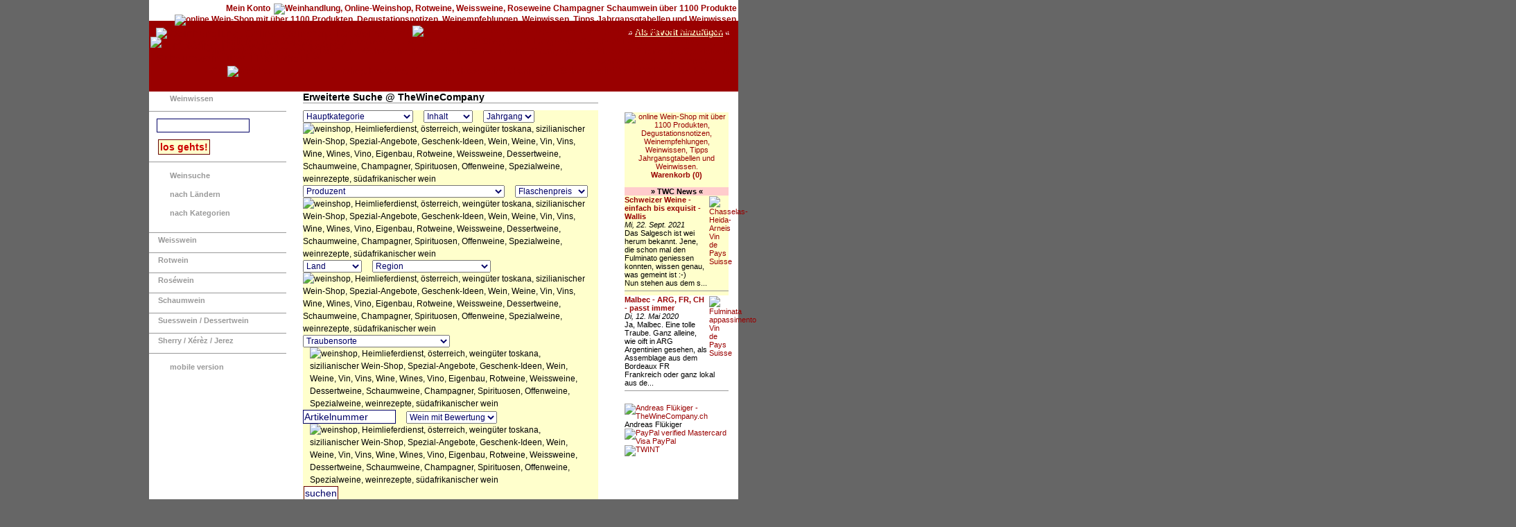

--- FILE ---
content_type: text/html; charset=UTF-8
request_url: https://thewinecompany.ch/general/?subkat=12
body_size: 10303
content:

<!--
		This document was created by Titanex 
		and is protected under the laws of copyrights.
		copyright 1997-2026 Titanex
		Author: Andreas Fluekiger
//-->

<!DOCTYPE html>
<HEAD>
<meta charset="utf-8" />
<meta http-equiv="pics-label" content='(pics-1.1 "https://www.icra.org/ratingsv02.html" l gen true for "https://www..ch" r (cz 1 lz 1 nz 1 oz 1 vz 1) gen true for "https://.com" r (cz 1 lz 1 nz 1 oz 1 vz 1) gen true for "https://titanex.com" r (cz 1 lz 1 nz 1 oz 1 vz 1) gen true for "https://postliste.dk" r (cz 1 lz 1 nz 1 oz 1 vz 1) "https://www.rsac.org/ratingsv01.html" l gen true for "https://www..ch" r (n 0 s 0 v 0 l 0) gen true for "https://www..com" r (n 0 s 0 v 0 l 0) gen true for "https://www.thewinecompany.ch" r (n 0 s 0 v 0 l 0) gen true for "https://www.thewinecompany.ch" r (n 0 s 0 v 0 l 0) )'>

<meta http-equiv="reply-to" content="webmaster@thewinecompany.ch">
<meta http-equiv="bulletin-date" content="22/01/2026">
<meta http-equiv="bulletin-text" content="TheWineCompany die online Weinhandlung mit dem besten Preis Leistungs Verhältnis.">

<meta name="classification" content="wine shop online weinhandlung weinshop">
<meta name="page-topic" content="wine shop online weinhandlung weinshop">
<meta name="rating" content="General">
<meta name="copyright" content="TheWineCompany Titanex GmbH 2007">
<meta name="resource-type" content="document">

<meta name="content-language" content="de">
<meta name="language" content="deutsch, de">

<meta name="author" content="TheWineCompany.ch https://.ch Andreas Fluekiger webmaster@.ch">
<meta http-equiv="AUTHOR" content="TheWineCompany.ch - Weinspezialitäten Weinhandlung Online Weinshop Weinversand">
<meta name="company" content="TheWineCompany.ch - Weinspezialitäten Weinhandlung Online Weinshop Weinversand">


<TITLE>:: TheWineCompany ::  Weinhandlung, Online-Weinshop, Rotweine, Weissweine, Roseweine Champagner Schaumwein über 1100 Produkte</TITLE>

<meta name="robots" content="index, follow">
<meta NAME="revisit-after" content="10 days">
<meta name="Revision-Frequency" content="As Data Changes">
<meta name="audience" content="all">
<meta name="Distribution" content="global">
<meta HTTP-EQUIV="Expires" content="none">
<meta NAME="Generator" CONTENT="online Wein-Shop mit über 1100 Produkten, Degustationsnotizen, Weinempfehlungen, Weinwissen, Tipps Jahrgansgtabellen und Weinwissen.">
<meta name="description" content="online Wein-Shop mit über 1100 Produkten, Degustationsnotizen, Weinempfehlungen, Weinwissen, Tipps Jahrgansgtabellen und Weinwissen.">
<meta name="keywords" content="weinshop, Heimlieferdienst, österreich, weingüter toskana, sizilianischer Wein-Shop, Spezial-Angebote, Geschenk-Ideen, Wein, Weine, Vin, Vins, Wine, Wines, Vino, Eigenbau, Rotweine, Weissweine, Dessertweine, Schaumweine, Champagner, Spirituosen, Offenweine, Spezialweine, weinrezepte, südafrikanischer wein">
<meta name="pagetype" content="Startseite online weineinkaufsparadies super preis leistungs verhältnis">
<meta name="pagetopic" content="Startseite online weineinkaufsparadies super preis leistungs verhältnis">
<meta name="page-topic" content="Startseite online weineinkaufsparadies super preis leistungs verhältnis">
<meta name="publisher" content="TheWineCompany Schweiz, TheWineCompany.ch -  Weinhandlung, Online-Weinshop, Rotweine, Weissweine, Roseweine Champagner Schaumwein über 1100 Produkte">
<meta name="copyright" content="TheWineCompany.ch -  Weinhandlung, Online-Weinshop, Rotweine, Weissweine, Roseweine Champagner Schaumwein über 1100 Produkte">
<meta name="reply-to" content="webmaster@thewinecompany.ch">
<meta name="DC.Title" content=" Weinhandlung, Online-Weinshop, Rotweine, Weissweine, Roseweine Champagner Schaumwein über 1100 Produkte TheWineCompany.ch Schweiz">
<meta name="DC.Description" content="online Wein-Shop mit über 1100 Produkten, Degustationsnotizen, Weinempfehlungen, Weinwissen, Tipps Jahrgansgtabellen und Weinwissen. Titanex  Schweiz">
<meta name="DC.Creator" content="Titanex TheWineCompany.ch Schweiz,  TheWineCompany.ch -  Weinhandlung, Online-Weinshop, Rotweine, Weissweine, Roseweine Champagner Schaumwein über 1100 Produkte">
<meta name="DC.Publisher" content="Titanex TheWineCompany.ch Schweiz, TheWineCompany.ch -  Weinhandlung, Online-Weinshop, Rotweine, Weissweine, Roseweine Champagner Schaumwein über 1100 Produkte">
<meta name="DC.Type" content="TheWineCompany.ch -  Weinhandlung, Online-Weinshop, Rotweine, Weissweine, Roseweine Champagner Schaumwein über 1100 Produkte">
<meta name="DC.Identifier" content="https://www.TheWineCompany.ch">
<meta name="DC.Language" content="deutsch, de">
<meta name="DC.Contributor" content="TheWineCompany.ch -  Weinhandlung, Online-Weinshop, Rotweine, Weissweine, Roseweine Champagner Schaumwein über 1100 Produkte">
<meta name="DC.Rights" content="https://www.TheWineCompany.ch">


<link rel="shortcut icon" href="../favicon.ico">
<link rel="copyright" title="&copy; 1997-2026 TheWineCompany - ">

<!-- Einbindung externe Stylesheets BEGIN + + + + + + + + + + + + + + + + + + + + + + + -->
         <link rel="stylesheet" type="text/css" media="screen,projection" href="../css/TWC.css" />
         <!-- *ALLE* IE: -->
         <!--[if IE]>
         <link rel="stylesheet" type="text/css" media="screen,projection" href="../css/ie.css" />
         <![endif]-->
         <!-- IE6: -->
         <!--[if lte IE 6]>
         <link rel="stylesheet" type="text/css" media="screen,projection" href="../css/win_ie6.css" />
         <script type="text/javascript" src="../js/jquery.pngFix.js"/></script>
         <script type="text/javascript">
         $(function(){
         $('#splogo').pngFix();
         });
         </script>
         <![endif]-->
         <!-- Printstyles: -->
         <link rel="stylesheet" type="text/css" media="print,embossed" href="../css/print.css" />
<!-- Einbindung externe Stylesheets ENDE + + + + + + + + + + + + + + + + + + + + + + + -->

<script LANGUAGE="JavaScript" src="../basicfiles/safemail.js" TYPE="text/javascript"></script>
<SCRIPT LANGUAGE="JavaScript" SRC="../basicfiles/newwindow.js" TYPE="text/javascript"></SCRIPT>
<script type="text/javascript">
function addBookmark(title,url) {
  if (window.sidebar)
  {
    window.sidebar.addPanel(title, url,"");
  }
  else if( document.all )
  {
    window.external.AddFavorite( url, title);
  }
  else
  {
    return true;
  }
}
</script>

<!-- Google Short Snippet -->
<script async="" src="https://www.google-analytics.com/analytics.js"></script><script src="https://apis.google.com/_/scs/apps-static/_/js/k=oz.gapi.en_US.sazTpAB7NWc.O/m=iframes_styles_bubble_mobile,plusone/rt=j/sv=1/d=1/ed=1/am=wQE/rs=AGLTcCMGRnMhese6OTxesnN0rDvhruAGIg/cb=gapi.loaded_0" async=""></script><script type="application/ld+json">
{
  "@context": "https://schema.org",
  "@type": "Organization",
  "name": "TheWineCompany  Weinhandlung, Online-Weinshop, Rotweine, Weissweine, Roseweine Champagner Schaumwein über 1100 Produkte",
  "image": "https://thewinecompany.ch/images/TheWineCompany_logo3.gif",
  "author": {
    "@type": "Company",
    "name": "TheWineCompany - Titanex"
  },
  "datePublished": "1997-10-03",
  "description": "online Wein-Shop mit über 1100 Produkten, Degustationsnotizen, Weinempfehlungen, Weinwissen, Tipps Jahrgansgtabellen und Weinwissen. weinshop, Heimlieferdienst, österreich, weingüter toskana, sizilianischer Wein-Shop, Spezial-Angebote, Geschenk-Ideen, Wein, Weine, Vin, Vins, Wine, Wines, Vino, Eigenbau, Rotweine, Weissweine, Dessertweine, Schaumweine, Champagner, Spirituosen, Offenweine, Spezialweine, weinrezepte, südafrikanischer wein",
  "aggregateRating": {
    "@type": "AggregateRating",
    "ratingValue": "5",
    "reviewCount": "52",
	"contactPoint": {
    "@type": "ContactPoint",
    "telephone": "+41-444-6353-822",
    "contactType": "Customer service"
  }
}
</script>
<!-- Google Short Snippet -->

<!-- Google Cooperate Contact -->
<script type="application/ld+json">
{
  "@context": "https://TheWineCompany.ch",
  "@type": "Organization",
  "url": "https://TheWineCompany.ch",
  "logo": "https://thewinecompany.ch/images/TheWineCompany_logo3.gif",
  "contactPoint": [{
    "@type": "ContactPoint",
    "telephone": "+41-444-6353-82",
    "contactType": "sales, customer support and service"
  }]
}
</script>
<!-- Google Cooperate Contact -->

<!-- Dieses Tag in den Head-Bereich oder direkt vor dem schließenden Body-Tag einfügen -->
<script type="text/javascript" src="https://apis.google.com/js/plusone.js"></script>

<!-- Global site tag (gtag.js) - Google Analytics -->
<script async src="https://www.googletagmanager.com/gtag/js?id=UA-5750667-1"></script>
<script>
  window.dataLayer = window.dataLayer || [];
  function gtag(){dataLayer.push(arguments);}
  gtag('js', new Date());

  gtag('config', 'UA-5750667-1');
</script>

<!-- Google Analytics Ende -->

</HEAD>

<BODY>

<div id="top">

<!-- <a href="/general/index.php#newsletter" target="_top" title='Unser Tipp Newsletter abonnieren'>Newsletter</a>
<img src="../images/px_rot.gif" width="1" height="10" alt=" Weinhandlung, Online-Weinshop, Rotweine, Weissweine, Roseweine Champagner Schaumwein über 1100 Produkte" style="padding-left: 2px; padding-right: 2px;" /> -->
<a href="../cug/index.php" target="_top" title='Mein Konto closed user group' rel="nofollow">Mein Konto</a>
<img src="../images/px_rot.gif" width="1" height="10" alt=" Weinhandlung, Online-Weinshop, Rotweine, Weissweine, Roseweine Champagner Schaumwein über 1100 Produkte" style="padding-left: 2px; padding-right: 2px;" />

<a href="../cart/index.php" rel="nofollow" target="_top" title='Warenkorb mit 0 Einkäufen'><img src="../images/korb_netto.gif" width="19" height="16" alt="online Wein-Shop mit über 1100 Produkten, Degustationsnotizen, Weinempfehlungen, Weinwissen, Tipps Jahrgansgtabellen und Weinwissen." />Warenkorb (0)</a>
<img src="../images/px_rot.gif" width="1" height="10" alt="Startseite online weineinkaufsparadies super preis leistungs verhältnis" style="padding-left: 2px; padding-right: 2px;" />

<!-- <a href=../aboutus/index.php?sel=2" target="_top" title="Pressemitteilungen von TheWineCompany.ch">Presse</a>
<img src="../images/px_rot.gif" width="1" height="10" alt="" style="padding-left: 2px; padding-right: 2px;" /> //-->

<a href="../kontakt/index.php" target="_top" title="Kontakt zu TheWineCompany.ch">Kontakt</a>
<img src="../images/px_rot.gif" width="1" height="10" alt="weinshop, Heimlieferdienst, österreich, weingüter toskana, sizilianischer Wein-Shop, Spezial-Angebote, Geschenk-Ideen, Wein, Weine, Vin, Vins, Wine, Wines, Vino, Eigenbau, Rotweine, Weissweine, Dessertweine, Schaumweine, Champagner, Spirituosen, Offenweine, Spezialweine, weinrezepte, südafrikanischer wein" style="padding-left: 2px; padding-right: 2px;" />

<a href="../terms/index.php" target="_top" title='Allgemeine Geschäftsbdingungen online Weinhandlung TheWineCompany.ch' rel="nofollow">AGB</a>
<img src="../images/px_rot.gif" width="1" height="10" alt=" Weinhandlung, Online-Weinshop, Rotweine, Weissweine, Roseweine Champagner Schaumwein über 1100 Produkte" style="padding-left: 2px; padding-right: 2px;" />

<a href="../aboutus/index.php" target="_top" title='Über TheWineCompany Andreas Flükiger'>Über uns</a>
&nbsp; &nbsp;</div><!--
	style="padding-left: 10px; padding-top: 10px; padding-bottom: 10px;"
//-->
<div id="topprint">
<img src="../images/TheWineCompanyPrint.gif" width="680" height="95" border="0" alt="weinshop, Heimlieferdienst, österreich, weingüter toskana, sizilianischer Wein-Shop, Spezial-Angebote, Geschenk-Ideen, Wein, Weine, Vin, Vins, Wine, Wines, Vino, Eigenbau, Rotweine, Weissweine, Dessertweine, Schaumweine, Champagner, Spirituosen, Offenweine, Spezialweine, weinrezepte, südafrikanischer wein"></div>


<div id="header">
<a href="../index.php?subkat=home" title=" Weinhandlung, Online-Weinshop, Rotweine, Weissweine, Roseweine Champagner Schaumwein über 1100 Produkte"><img src="../images/TheWineCompany_logo3.gif" width="354" height="55" style="padding-left: 10px; padding-top: 10px; float: left;" alt=" Weinhandlung, Online-Weinshop, Rotweine, Weissweine, Roseweine Champagner Schaumwein über 1100 Produkte" class="logo" border="0" /></a>
<table border="0" cellspacing="0" cellpadding="0" align="right" class="topnav" title=' Weinhandlung, Online-Weinshop, Rotweine, Weissweine, Roseweine Champagner Schaumwein über 1100 Produkte'>
	<tr>
		<td colspan="2">
		<div id="cugmsg">
		<p>
<strong>» <a href="#" onclick="addBookmark('TheWineCompany', window.location.href); return false;">Als Favorit hinzufügen</a> «</strong> &nbsp; &nbsp;
<!-- AddThis Button BEGIN --> 
<!-- AddThis Button END --> 
</p>
		</div>
		</td>
	</tr>
</table>

</div>

<div id="container">

	<div id="leftcol">							<!-- Linke Kolonne //-->	
		<UL ID="nav-leftcol" title=' Weinhandlung, Online-Weinshop, Rotweine, Weissweine, Roseweine Champagner Schaumwein über 1100 Produkte'>

	<li class="subcat" title='Weinwissen'><a href="../weinwissen/" target="_top" title=' Weinhandlung, Online-Weinshop, Rotweine, Weissweine, Roseweine Champagner Schaumwein über 1100 Produkte'>Weinwissen</a></li>

	<!-- <li class="subcat" title='Events TheWineCompany'><a href="../events/" target="_top" title=' Weinhandlung, Online-Weinshop, Rotweine, Weissweine, Roseweine Champagner Schaumwein über 1100 Produkte'>TWC Events!</a></li> -->

<li class="cat" style="height: 5px;" title='online Wein-Shop mit über 1100 Produkten, Degustationsnotizen, Weinempfehlungen, Weinwissen, Tipps Jahrgansgtabellen und Weinwissen.'>&nbsp;</li>

<SCRIPT LANGUAGE="JavaScript">
<!--

function verifySearch(){
	
	if(document.suche.suchwort.value=="suchen & finden"){
        alert("Was möchten Sie gerne suchen und finden?");
		document.suche.suchwort.focus();
        return false;
        }else
	
	if(document.suche.suchwort.value==""){
        alert("Suchbegriff fehlt.");
		document.suche.suchwort.focus();
        return false;
        }else{
        return true;
        }
  }

//-->
</SCRIPT>

<FORM ACTION="../general/" target="_top" METHOD="post" NAME="suche" onSubmit="return verifySearch()">
<input type="hidden" name="subkat" value="Freitext">
<li style="height: 25px;"> &nbsp; <INPUT TYPE="text" NAME="suchwort" VALUE="" SIZE="15"></li>
<li style="height: 25px;"> &nbsp; <INPUT TYPE="submit" NAME="submitok" VALUE="los gehts!" CLASS="button1"></li>
</FORM>

<li class="cat" style="height: 5px;" title='online Wein-Shop mit über 1100 Produkten, Degustationsnotizen, Weinempfehlungen, Weinwissen, Tipps Jahrgansgtabellen und Weinwissen.'>&nbsp;</li>
<li class="subcat" title='Komfortsuche'><a href="../general/?subkat=extsearch&sel=1" target="_top">Weinsuche</a></li>
<li class="subcat"><a href="../index.php?kat=Land" target="_top">nach Ländern</a></li>
<li class="subcat"><a href="../index.php?kat=Wein" target="_top">nach Kategorien</a></li>

<li style="height: 5px;" title='online Wein-Shop mit über 1100 Produkten, Degustationsnotizen, Weinempfehlungen, Weinwissen, Tipps Jahrgansgtabellen und Weinwissen.'>&nbsp;</li>

<li class='cat' title='Weisswein'><a href='../general/?subkat=11' target='_top' title='Weisswein'>Weisswein</a></li>
<li class='cat' title='Rotwein'><a href='../general/?subkat=12' target='_top' title='Rotwein'>Rotwein</a></li>
<li class='cat' title='Roséwein'><a href='../general/?subkat=13' target='_top' title='Roséwein'>Roséwein</a></li>
<li class='cat' title='Schaumwein'><a href='../general/?subkat=14' target='_top' title='Schaumwein'>Schaumwein</a></li>
<li class='cat' title='Suesswein / Dessertwein'><a href='../general/?subkat=15' target='_top' title='Suesswein / Dessertwein'>Suesswein / Dessertwein</a></li>
<li class='cat' title='Sherry / Xérèz / Jerez'><a href='../general/?subkat=17' target='_top' title='Sherry / Xérèz / Jerez'>Sherry / Xérèz / Jerez</a></li>

<li class="cat" style="height: 5px;" title='online Wein-Shop mit über 1100 Produkten, Degustationsnotizen, Weinempfehlungen, Weinwissen, Tipps Jahrgansgtabellen und Weinwissen.'>&nbsp;</li>

<li class="subcat" title='mobile version'><a href="/general/index.php?platform=mobile" title='mobile version'><strong>mobile version</strong></a></li>

</ul>
	</div>									<!-- Ende linke Kolonne //-->

	<div id="subcontainer">					<!-- Hauptkolonne -->
		<div id="content">					<!-- Inhalt -->
		<SPAN CLASS="status"></SPAN>		<!-- Fehlermeldungen anzeigen //-->
<h3>Erweiterte Suche @ TheWineCompany</h3>
<FORM ACTION="../general/index.php" METHOD="post" NAME="suche">
<input type="hidden" name="subkat" value="extsearch">

<p id='header2'>
<SELECT NAME="ArtKat_Bezeichnung">
	<option value="">Hauptkategorie </option>
			<option value="Weisswein">Weisswein</option>
			<option value="Rotwein">Rotwein</option>
			<option value="Roséwein">Roséwein</option>
			<option value="Schaumwein">Schaumwein</option>
			<option value="Suesswein / Dessertwein">Suesswein / Dessertwein</option>
			<option value="Sherry / Xérèz / Jerez">Sherry / Xérèz / Jerez</option>
	</SELECT>

&nbsp; &nbsp;

<SELECT NAME="Abf_Kuerzel">
	<option value="">Inhalt </option>
			<option value="150cl/Fl.">150cl/Fl.</option>
			<option value="300cl/Fl.">300cl/Fl.</option>
			<option value="37.5cl/Fl.">37.5cl/Fl.</option>
			<option value="50cl/Fl.">50cl/Fl.</option>
			<option value="75cl/Fl.">75cl/Fl.</option>
	</SELECT>

&nbsp; &nbsp;

<SELECT NAME="Jahrgang">
	<option value="">Jahrgang </option>
			<option value="2011">2011</option>
			<option value="2012">2012</option>
			<option value="2013">2013</option>
			<option value="2014">2014</option>
			<option value="2015">2015</option>
			<option value="2016">2016</option>
			<option value="2017">2017</option>
			<option value="2018">2018</option>
			<option value="2019">2019</option>
			<option value="2020">2020</option>
	</SELECT>
<img src="../images/px_weiss.gif" width="1" height="20" alt="weinshop, Heimlieferdienst, österreich, weingüter toskana, sizilianischer Wein-Shop, Spezial-Angebote, Geschenk-Ideen, Wein, Weine, Vin, Vins, Wine, Wines, Vino, Eigenbau, Rotweine, Weissweine, Dessertweine, Schaumweine, Champagner, Spirituosen, Offenweine, Spezialweine, weinrezepte, südafrikanischer wein" />

<br />

<SELECT NAME="Produzent_Bezeichnung">
	<option value="">Produzent </option>
			<option value="Alpasion">Alpasion</option>
			<option value="Azienda Vitivinicola Villadoria, Serralunga d'Alba">Azienda Vitivinicola Villadoria, Serralunga d'Alba</option>
			<option value="Böheim">Böheim</option>
			<option value="Bodegas Primicia Languardia">Bodegas Primicia Languardia</option>
			<option value="Bodegas Vegamar">Bodegas Vegamar</option>
			<option value="Cantine San Marzano - San Marzano">Cantine San Marzano - San Marzano</option>
			<option value="Caroline Dubuis - Sion">Caroline Dubuis - Sion</option>
			<option value="Caruso e Minin">Caruso e Minin</option>
			<option value="Castell del Real Tesoro">Castell del Real Tesoro</option>
			<option value="Castello di Bolgheri">Castello di Bolgheri</option>
			<option value="Cébazan">Cébazan</option>
			<option value="Château de Beauchêne">Château de Beauchêne</option>
			<option value="Château La Bonnelle">Château La Bonnelle</option>
			<option value="Château la Rivière">Château la Rivière</option>
			<option value="Château Montlau">Château Montlau</option>
			<option value="Château Vaugelas Camplong d'Aude">Château Vaugelas Camplong d'Aude</option>
			<option value="Diez Siglos, Serrada">Diez Siglos, Serrada</option>
			<option value="DON CARLOS by Valsan 1831">DON CARLOS by Valsan 1831</option>
			<option value="Eikendal Vineyards">Eikendal Vineyards</option>
			<option value="ESCORIHUELA GASCÓN">ESCORIHUELA GASCÓN</option>
			<option value="Finca Río Negro">Finca Río Negro</option>
			<option value="Jerry Lohr Winery - Paso Robles">Jerry Lohr Winery - Paso Robles</option>
			<option value="Kellerei Meran ">Kellerei Meran </option>
			<option value="Komminoth Weine">Komminoth Weine</option>
			<option value="L.A. Cetto - Guadelupe">L.A. Cetto - Guadelupe</option>
			<option value="Legio Vallis by Vins et Vignobles Julius, Salgesch">Legio Vallis by Vins et Vignobles Julius, Salgesch</option>
			<option value="Lenotti - Bardolino">Lenotti - Bardolino</option>
			<option value="Lucien Crochet">Lucien Crochet</option>
			<option value="Maius Viticultors, La Morera de Montsant">Maius Viticultors, La Morera de Montsant</option>
			<option value="Marchesi De’ Cordano">Marchesi De’ Cordano</option>
			<option value="Mocavero - Monteroni di Lecce">Mocavero - Monteroni di Lecce</option>
			<option value="Perez Marin ">Perez Marin </option>
			<option value="Pierre-Alain Mathier, Julius, Salgesch">Pierre-Alain Mathier, Julius, Salgesch</option>
			<option value="Pietranera - Montalcino">Pietranera - Montalcino</option>
			<option value="Real Sitio de Ventosilla - Burgos">Real Sitio de Ventosilla - Burgos</option>
			<option value="Revolution, Lézignan Corbières">Revolution, Lézignan Corbières</option>
			<option value="Riuniti de Colli Euganei">Riuniti de Colli Euganei</option>
			<option value="Santa Cristina Azienda Agricola">Santa Cristina Azienda Agricola</option>
			<option value="The Portuguese Winery">The Portuguese Winery</option>
			<option value="Thorn Clarke Wines">Thorn Clarke Wines</option>
			<option value="Viña Tridado">Viña Tridado</option>
			<option value="Viñedos de Aldeanueva">Viñedos de Aldeanueva</option>
			<option value="Vigneti del Vulture">Vigneti del Vulture</option>
			<option value="Vigneti Zanatta">Vigneti Zanatta</option>
			<option value="Villa Carena">Villa Carena</option>
			<option value="Vini Briganti">Vini Briganti</option>
			<option value="Vins et Vignobles Les Tourelles, Puidoux  ">Vins et Vignobles Les Tourelles, Puidoux  </option>
			<option value="WineryArt Bodegas">WineryArt Bodegas</option>
			<option value="Wines of Sicily">Wines of Sicily</option>
			<option value="Winzerhof Allacher Mönchhof">Winzerhof Allacher Mönchhof</option>
			<option value="Zenato - S. Benedetto di Lugana">Zenato - S. Benedetto di Lugana</option>
	</SELECT>

&nbsp; &nbsp;

<SELECT NAME="preisbereich">
	<option value="" SELECTED>Flaschenpreis &nbsp; </option>
	<option value="20">bis 20 CHF</option>
	<option value="30">20 bis 30 CHF</option>
	<option value="40">30 bis 40 CHF</option>
	<option value="50">40 bis 50 CHF</option>
	<option value="60">50 bis 60 CHF</option>
	<option value="61">über 60 CHF</option>
</SELECT>
<img src="../images/px_weiss.gif" width="1" height="20" alt="weinshop, Heimlieferdienst, österreich, weingüter toskana, sizilianischer Wein-Shop, Spezial-Angebote, Geschenk-Ideen, Wein, Weine, Vin, Vins, Wine, Wines, Vino, Eigenbau, Rotweine, Weissweine, Dessertweine, Schaumweine, Champagner, Spirituosen, Offenweine, Spezialweine, weinrezepte, südafrikanischer wein" />
<br />

<SELECT NAME="Land_Bezeichnung">
	<option value="">Land </option>
			<option value="Argentinien">Argentinien</option>
			<option value="Australien">Australien</option>
			<option value="Frankreich">Frankreich</option>
			<option value="Italien">Italien</option>
			<option value="Mexiko">Mexiko</option>
			<option value="Oesterreich">Oesterreich</option>
			<option value="Portugal">Portugal</option>
			<option value="Südafrika">Südafrika</option>
			<option value="Schweiz">Schweiz</option>
			<option value="Spanien">Spanien</option>
			<option value="USA">USA</option>
	</SELECT>

&nbsp; &nbsp;

<SELECT NAME="Region_Bezeichnung">
	<option value="">Region </option>
			<option value="Abruzzen">Abruzzen</option>
			<option value="Alto Adige">Alto Adige</option>
			<option value="Apulien">Apulien</option>
			<option value="Arbesthal, Carnuntum">Arbesthal, Carnuntum</option>
			<option value="Baja California">Baja California</option>
			<option value="Barossa Valley">Barossa Valley</option>
			<option value="Basilicata">Basilicata</option>
			<option value="Bordeaux AC">Bordeaux AC</option>
			<option value="Bordeaux Saint-Emilion AC">Bordeaux Saint-Emilion AC</option>
			<option value="Bordeaux Sauterne">Bordeaux Sauterne</option>
			<option value="Burgenland">Burgenland</option>
			<option value="Catalunya">Catalunya</option>
			<option value="Cellas">Cellas</option>
			<option value="Châteauneuf-du-Pape">Châteauneuf-du-Pape</option>
			<option value="Corbières">Corbières</option>
			<option value="Douro">Douro</option>
			<option value="fuori dal comune">fuori dal comune</option>
			<option value="Graubünden">Graubünden</option>
			<option value="Guadalajara">Guadalajara</option>
			<option value="Kalifornien">Kalifornien</option>
			<option value="Languedoc">Languedoc</option>
			<option value="Lavaux">Lavaux</option>
			<option value="Loire">Loire</option>
			<option value="Mendoza">Mendoza</option>
			<option value="Mislata, Yecla DO">Mislata, Yecla DO</option>
			<option value="Pays d'Oc IGP">Pays d'Oc IGP</option>
			<option value="Penedès">Penedès</option>
			<option value="Piemont">Piemont</option>
			<option value="Priorat">Priorat</option>
			<option value="Ribera del Duero">Ribera del Duero</option>
			<option value="Rioja">Rioja</option>
			<option value="Rueda DO">Rueda DO</option>
			<option value="Sanlúcar de Barrameda">Sanlúcar de Barrameda</option>
			<option value="Sardinien">Sardinien</option>
			<option value="Sizilien">Sizilien</option>
			<option value="Stellenbosch">Stellenbosch</option>
			<option value="Toskana">Toskana</option>
			<option value="Valencia">Valencia</option>
			<option value="Venetien">Venetien</option>
			<option value="Wallis">Wallis</option>
	</SELECT>
<img src="../images/px_weiss.gif" width="1" height="20" alt="weinshop, Heimlieferdienst, österreich, weingüter toskana, sizilianischer Wein-Shop, Spezial-Angebote, Geschenk-Ideen, Wein, Weine, Vin, Vins, Wine, Wines, Vino, Eigenbau, Rotweine, Weissweine, Dessertweine, Schaumweine, Champagner, Spirituosen, Offenweine, Spezialweine, weinrezepte, südafrikanischer wein" />

<br />

<SELECT NAME="Traube">
	<option value="">Traubensorte </option>
			<option value="Albariño">Albariño</option>
			<option value="Alicante Bouschet">Alicante Bouschet</option>
			<option value="Aligoté">Aligoté</option>
			<option value="Alvarinho">Alvarinho</option>
			<option value="Amigne">Amigne</option>
			<option value="Arinto">Arinto</option>
			<option value="Arneis">Arneis</option>
			<option value="Barbera">Barbera</option>
			<option value="Blauburgunder">Blauburgunder</option>
			<option value="Blaufränkisch">Blaufränkisch</option>
			<option value="Bobal">Bobal</option>
			<option value="Brachetto">Brachetto</option>
			<option value="Cabernet Franc">Cabernet Franc</option>
			<option value="Cabernet Sauvignon">Cabernet Sauvignon</option>
			<option value="Cannonau (Grenache">Cannonau (Grenache</option>
			<option value="Cannonau)">Cannonau)</option>
			<option value="Carinena (Carignan)">Carinena (Carignan)</option>
			<option value="Chardonnay">Chardonnay</option>
			<option value="Chasselas">Chasselas</option>
			<option value="Clairette">Clairette</option>
			<option value="Cornalin">Cornalin</option>
			<option value="Corvina">Corvina</option>
			<option value="Dindarella">Dindarella</option>
			<option value="Diolinoir">Diolinoir</option>
			<option value="Ermitage">Ermitage</option>
			<option value="Fernao Pires">Fernao Pires</option>
			<option value="Gamaret">Gamaret</option>
			<option value="Gamay">Gamay</option>
			<option value="Garganega">Garganega</option>
			<option value="Garnacha">Garnacha</option>
			<option value="Garnacha)">Garnacha)</option>
			<option value="Gewürztraminer">Gewürztraminer</option>
			<option value="Glera">Glera</option>
			<option value="Graciano">Graciano</option>
			<option value="Grauburgunder">Grauburgunder</option>
			<option value="Grenache">Grenache</option>
			<option value="Grenache (Garnacha">Grenache (Garnacha</option>
			<option value="Grenache Blanc (Garnatxa Blanca)">Grenache Blanc (Garnatxa Blanca)</option>
			<option value="Gros Manseng">Gros Manseng</option>
			<option value="Grüner Veltliner">Grüner Veltliner</option>
			<option value="Heida">Heida</option>
			<option value="Humagne Rouge">Humagne Rouge</option>
			<option value="Johannisberg">Johannisberg</option>
			<option value="Lagrein">Lagrein</option>
			<option value="Lugana">Lugana</option>
			<option value="Malbec">Malbec</option>
			<option value="Marselan">Marselan</option>
			<option value="Mazuelo">Mazuelo</option>
			<option value="Merlot">Merlot</option>
			<option value="Molinara">Molinara</option>
			<option value="Monastrell">Monastrell</option>
			<option value="Montepulciano">Montepulciano</option>
			<option value="Moscato (Muscat)">Moscato (Muscat)</option>
			<option value="Mourvèdre">Mourvèdre</option>
			<option value="Muscadel">Muscadel</option>
			<option value="Nebbiolo">Nebbiolo</option>
			<option value="Negroamaro">Negroamaro</option>
			<option value="Nerello Mascalese">Nerello Mascalese</option>
			<option value="Nero d'Avola">Nero d'Avola</option>
			<option value="Oseleta">Oseleta</option>
			<option value="Pelara">Pelara</option>
			<option value="Petit Verdot">Petit Verdot</option>
			<option value="Petite Arvine">Petite Arvine</option>
			<option value="Pinot Grigio (Gris)">Pinot Grigio (Gris)</option>
			<option value="Pinot Noir">Pinot Noir</option>
			<option value="Primitivo">Primitivo</option>
			<option value="Prosecco">Prosecco</option>
			<option value="Rabo">Rabo</option>
			<option value="Rebo">Rebo</option>
			<option value="Rondinella">Rondinella</option>
			<option value="Roussane">Roussane</option>
			<option value="Sangiovese (Prugnolo Gentile)">Sangiovese (Prugnolo Gentile)</option>
			<option value="Sangiovese Grosso">Sangiovese Grosso</option>
			<option value="Sauvignon Blanc">Sauvignon Blanc</option>
			<option value="Shiraz (Syrah)">Shiraz (Syrah)</option>
			<option value="St.Laurent">St.Laurent</option>
			<option value="Susumaniello">Susumaniello</option>
			<option value="Sémillon Blanc">Sémillon Blanc</option>
			<option value="Tempranillo">Tempranillo</option>
			<option value="Tempranillo (Tinta Fina)">Tempranillo (Tinta Fina)</option>
			<option value="Tempranillo (Tinta Fina) Merlot">Tempranillo (Tinta Fina) Merlot</option>
			<option value="Tempranillo Blanco">Tempranillo Blanco</option>
			<option value="Tintorera">Tintorera</option>
			<option value="Touriga Nacional">Touriga Nacional</option>
			<option value="Trebbiano">Trebbiano</option>
			<option value="Verdejo">Verdejo</option>
			<option value="Vermentino">Vermentino</option>
			<option value="Viognier">Viognier</option>
			<option value="Viura">Viura</option>
			<option value="Weissburgunder">Weissburgunder</option>
			<option value="Zinfandel">Zinfandel</option>
			<option value="Zweigelt">Zweigelt</option>
			<option value="sangiovese">sangiovese</option>
	</SELECT>

<img src="../images/px_weiss.gif" width="1" hspace="10" height="20" alt="weinshop, Heimlieferdienst, österreich, weingüter toskana, sizilianischer Wein-Shop, Spezial-Angebote, Geschenk-Ideen, Wein, Weine, Vin, Vins, Wine, Wines, Vino, Eigenbau, Rotweine, Weissweine, Dessertweine, Schaumweine, Champagner, Spirituosen, Offenweine, Spezialweine, weinrezepte, südafrikanischer wein" />
<br />

<INPUT TYPE="text" NAME="ArtNummer" onFocus="this.value=''" VALUE="Artikelnummer" SIZE="15">

&nbsp; &nbsp;

<SELECT NAME="Bewertung">
	<option value="">Wein mit Bewertung </option>
			<option value="TheWineCompany">TheWineCompany</option>
			<option value="Jancis Robinson">Jancis Robinson</option>
			<option value="WeinWisser">WeinWisser</option>
			<option value="Robert Parker">Robert Parker</option>
			<option value="Winespectator">Winespectator</option>
	</SELECT>
<img src="../images/px_weiss.gif" width="1" hspace="10" height="20" alt="weinshop, Heimlieferdienst, österreich, weingüter toskana, sizilianischer Wein-Shop, Spezial-Angebote, Geschenk-Ideen, Wein, Weine, Vin, Vins, Wine, Wines, Vino, Eigenbau, Rotweine, Weissweine, Dessertweine, Schaumweine, Champagner, Spirituosen, Offenweine, Spezialweine, weinrezepte, südafrikanischer wein" />

<br />
<INPUT TYPE="submit" NAME="submitok" VALUE="suchen" CLASS="button">
<img src="../images/px_weiss.gif" width="1" height="20" alt="weinshop, Heimlieferdienst, österreich, weingüter toskana, sizilianischer Wein-Shop, Spezial-Angebote, Geschenk-Ideen, Wein, Weine, Vin, Vins, Wine, Wines, Vino, Eigenbau, Rotweine, Weissweine, Dessertweine, Schaumweine, Champagner, Spirituosen, Offenweine, Spezialweine, weinrezepte, südafrikanischer wein" />
</p>
</FORM>



<a name='nav'></a><TABLE cellspacing='0' cellpadding='0' border='0' width='100%' title='weinshop, Heimlieferdienst, österreich, weingüter toskana, sizilianischer Wein-Shop, Spezial-Angebote, Geschenk-Ideen, Wein, Weine, Vin, Vins, Wine, Wines, Vino, Eigenbau, Rotweine, Weissweine, Dessertweine, Schaumweine, Champagner, Spirituosen, Offenweine, Spezialweine, weinrezepte, südafrikanischer wein'>
<TR><TD COLSPAN='3' ALIGN='LEFT' id='header0' class='titel'><img src='../images/px_weiss.gif' width='0' height='23' alt='weinshop, Heimlieferdienst, österreich, weingüter toskana, sizilianischer Wein-Shop, Spezial-Angebote, Geschenk-Ideen, Wein, Weine, Vin, Vins, Wine, Wines, Vino, Eigenbau, Rotweine, Weissweine, Dessertweine, Schaumweine, Champagner, Spirituosen, Offenweine, Spezialweine, weinrezepte, südafrikanischer wein' />
&nbsp; 123 Treffer für ( Rotwein  )</TD></TR>
<TR><TD COLSPAN='3' ALIGN='LEFT' id='header01' class='titel'><img src='../images/px_weiss.gif' width='0' height='23' alt='online Wein-Shop mit über 1100 Produkten, Degustationsnotizen, Weinempfehlungen, Weinwissen, Tipps Jahrgansgtabellen und Weinwissen.' /> &nbsp; 
<br /> &nbsp; <a href='/general/index.php?startat=10#nav'>[11-20]</a> <a href='/general/index.php?startat=20#nav'>[21-30]</a> <a href='/general/index.php?startat=30#nav'>[31-40]</a> </TD></TR>
<tr title="1884 Cabernet Sauvignon Estate Grown Mendoza Argentinien ESCORIHUELA GASCà“N Rotwein">
	<td valign="top">
	<a href='../details/index.php?show=802650127502021' title=''><img src="../data/bilder_kl/802650.gif" width="26" height="100" border="1" align="left"  style="margin: 2px 6px 0 0;" alt="1884 Cabernet Sauvignon Estate Grown Mendoza"></a></td>
		<td align="left" valign="top" id="header2">
		<strong><a href='../details/index.php?show=802650127502021' title='1884 Cabernet Sauvignon Estate Grown Mendoza'>1884 Cabernet Sauvignon Estate</a></strong>
		<br />
		Herkunft: <em>Argentinien Mendoza</em>
		<br />
		Produzent: <em>ESCORIHUELA GASCà“N</em>
		<br />
		Verpackungseinheit: <em>6 Fl. pro Karton</em>
		<br />
Traube: Cabernet Sauvignon<a href='../data/docs/Bewertung_im_Vergleich.pdf' target='_blank'><br />Bewertung: </a>TheWineComp 16.5/20<br /><span style='color:#CCCCCC'>802650127502021</span>		
		
	</td>
	<td align="right" valign="top" nowrap id="header2">
		2021		<br />
		75cl/Fl.		<br />
		<strong>
16.15 CHF</strong>
		<br />
		<a href='https://thewinecompany.ch/general/index.php?buy=802650127502021&sel=0&startat=0' rel="nofollow" title='1884 Cabernet Sauvignon Estate Grown Mendoza in Ihren Warenkorb legen ESCORIHUELA GASCà“N'><IMG SRC='../images/korb.gif' WIDTH='25' HEIGHT='30' ALT='1884 Cabernet Sauvignon Estate Grown Mendoza in Ihren Warenkorb legen argentina, wein aus argentinien, Jacques & Franà§ois Lurton, Lurton, argentin, argentinie, argentinien, süd amerika, südamerika, Dominio del Plata, 1884 Cabernet Sauvignon Reserve, Ojo de Agua, Dieter Meier,  PURO' BORDER='0'></A><br />
		inkl. 7.7 % MwSt.
		<br />
		zzgl. <a href="../terms/index.php">Versandkosten</a>
	</td>
</TR><tr title="1884 Malbec Mendoza Argentinien ESCORIHUELA GASCà“N Rotwein">
	<td valign="top">
	<a href='../details/index.php?show=802615127502022' title=''><img src="../data/bilder_kl/802615.gif" width="26" height="100" border="1" align="left"  style="margin: 2px 6px 0 0;" alt="1884 Malbec Mendoza"></a></td>
		<td align="left" valign="top" id="header1">
		<strong><a href='../details/index.php?show=802615127502022' title='1884 Malbec Mendoza'>1884 Malbec Mendoza</a></strong>
		<br />
		Herkunft: <em>Argentinien Mendoza</em>
		<br />
		Produzent: <em>ESCORIHUELA GASCà“N</em>
		<br />
		Verpackungseinheit: <em>6 Fl. pro Karton</em>
		<br />
Traube: Malbec<a href='../data/docs/Bewertung_im_Vergleich.pdf' target='_blank'><br />Bewertungen: </a>TheWineComp 17/20, Robert Parker 90/100<br /><span style='color:#CCCCCC'>802615127502022</span>		
		
	</td>
	<td align="right" valign="top" nowrap id="header1">
		2022		<br />
		75cl/Fl.		<br />
		<strong>
16.15 CHF</strong>
		<br />
		<a href='https://thewinecompany.ch/general/index.php?buy=802615127502022&sel=0&startat=0' rel="nofollow" title='1884 Malbec Mendoza in Ihren Warenkorb legen ESCORIHUELA GASCà“N'><IMG SRC='../images/korb.gif' WIDTH='25' HEIGHT='30' ALT='1884 Malbec Mendoza in Ihren Warenkorb legen argentina, wein aus argentinien, Jacques & Franà§ois Lurton, Lurton, argentin, argentinie, argentinien, süd amerika, südamerika, Dominio del Plata, 1884 Malbec Reserve, Ojo de Agua, Dieter Meier,  PURO' BORDER='0'></A><br />
		inkl. 7.7 % MwSt.
		<br />
		zzgl. <a href="../terms/index.php">Versandkosten</a>
	</td>
</TR><tr title="1884 Malbec Mendoza Argentinien ESCORIHUELA GASCà“N Rotwein">
	<td valign="top">
	<a href='../details/index.php?show=802782121502022' title=''><img src="../data/bilder_kl/802615.gif" width="26" height="100" border="1" align="left"  style="margin: 2px 6px 0 0;" alt="1884 Malbec Mendoza"></a></td>
		<td align="left" valign="top" id="header2">
		<strong><a href='../details/index.php?show=802782121502022' title='1884 Malbec Mendoza'>1884 Malbec Mendoza</a></strong>
		<br />
		Herkunft: <em>Argentinien Mendoza</em>
		<br />
		Produzent: <em>ESCORIHUELA GASCà“N</em>
		<br />
		Verpackungseinheit: <em>4 Fl. pro Karton</em>
		<br />
Traube: Malbec<a href='../data/docs/Bewertung_im_Vergleich.pdf' target='_blank'><br />Bewertungen: </a>TheWineComp 17/20, Robert Parker 90/100<br /><span style='color:#CCCCCC'>802782121502022</span>		
		
	</td>
	<td align="right" valign="top" nowrap id="header2">
		2022		<br />
		150cl/Fl.		<br />
		<strong>
33.00 CHF</strong>
		<br />
		<a href='https://thewinecompany.ch/general/index.php?buy=802782121502022&sel=0&startat=0' rel="nofollow" title='1884 Malbec Mendoza in Ihren Warenkorb legen ESCORIHUELA GASCà“N'><IMG SRC='../images/korb.gif' WIDTH='25' HEIGHT='30' ALT='1884 Malbec Mendoza in Ihren Warenkorb legen argentina, wein aus argentinien, Jacques & Franà§ois Lurton, Lurton, argentin, argentinie, argentinien, süd amerika, südamerika, Dominio del Plata, 1884 Malbec Reserve, Ojo de Agua, Dieter Meier,  PURO' BORDER='0'></A><br />
		inkl. 7.7 % MwSt.
		<br />
		zzgl. <a href="../terms/index.php">Versandkosten</a>
	</td>
</TR><tr title="Alanera Veneto IGT Italien Zenato - S. Benedetto di Lugana Rotwein">
	<td valign="top">
	<a href='../details/index.php?show=802889127502021' title=''><img src="../data/bilder_kl/802889.gif" width="26" height="100" border="1" align="left"  style="margin: 2px 6px 0 0;" alt="Alanera Veneto IGT"></a></td>
		<td align="left" valign="top" id="header1">
		<strong><a href='../details/index.php?show=802889127502021' title='Alanera Veneto IGT'>Alanera Veneto IGT</a></strong>
		<br />
		Herkunft: <em>Italien Venetien</em>
		<br />
		Produzent: <em>Zenato - S. Benedetto di Lugana</em>
		<br />
		Verpackungseinheit: <em>6 Fl. pro Karton</em>
		<br />
Trauben: Corvina, Rondinella, Merlot, Cabernet Sauvignon<br /><span style='color:#CCCCCC'>802889127502021</span>		
		
	</td>
	<td align="right" valign="top" nowrap id="header1">
		2021		<br />
		75cl/Fl.		<br />
		<strong>
15.80 CHF</strong>
		<br />
		<a href='https://thewinecompany.ch/general/index.php?buy=802889127502021&sel=0&startat=0' rel="nofollow" title='Alanera Veneto IGT in Ihren Warenkorb legen Zenato - S. Benedetto di Lugana'><IMG SRC='../images/korb.gif' WIDTH='25' HEIGHT='30' ALT='Alanera Veneto IGT in Ihren Warenkorb legen venezia, venezien, italo, italia, veneto' BORDER='0'></A><br />
		inkl. 7.7 % MwSt.
		<br />
		zzgl. <a href="../terms/index.php">Versandkosten</a>
	</td>
</TR><tr title="Almèi Barbera d'Alba Superiore DOC Italien Azienda Vitivinicola Villadoria Rotwein">
	<td valign="top">
	<a href='../details/index.php?show=802007127502021' title=''><img src="../data/bilder_kl/802007.gif" width="26" height="100" border="1" align="left"  style="margin: 2px 6px 0 0;" alt="Almèi Barbera d'Alba Superiore DOC"></a></td>
		<td align="left" valign="top" id="header2">
		<strong><a href='../details/index.php?show=802007127502021' title='Almèi Barbera d'Alba Superiore DOC'>Almèi Barbera d'Alba Superior</a></strong>
		<br />
		Herkunft: <em>Italien Piemont</em>
		<br />
		Produzent: <em>Azienda Vitivinicola Villadoria</em>
		<br />
		Verpackungseinheit: <em>6 Fl. pro Karton</em>
		<br />
Traube: Barbera<br /><span style='color:#CCCCCC'>802007127502021</span>		
		
	</td>
	<td align="right" valign="top" nowrap id="header2">
		2021		<br />
		75cl/Fl.		<br />
		<strong>
18.30 CHF</strong>
		<br />
		<a href='https://thewinecompany.ch/general/index.php?buy=802007127502021&sel=0&startat=0' rel="nofollow" title='Almèi Barbera d'Alba Superiore DOC in Ihren Warenkorb legen Azienda Vitivinicola Villadoria'><IMG SRC='../images/korb.gif' WIDTH='25' HEIGHT='30' ALT='Almèi Barbera d'Alba Superiore DOC in Ihren Warenkorb legen piemontese, italo, italia, Almei' BORDER='0'></A><br />
		inkl. 7.7 % MwSt.
		<br />
		zzgl. <a href="../terms/index.php">Versandkosten</a>
	</td>
</TR><tr title="Alpasià³n Grand Cabernet Franc Mendoza Argentinien Alpasion Rotwein">
	<td valign="top">
	<a href='../details/index.php?show=802950127502021' title=''><img src="../data/bilder_kl/blank.gif" width="26" height="100" border="1" align="left"  style="margin: 2px 6px 0 0;" alt="Alpasià³n Grand Cabernet Franc Mendoza"></a></td>
		<td align="left" valign="top" id="header1">
		<strong><a href='../details/index.php?show=802950127502021' title='Alpasià³n Grand Cabernet Franc Mendoza'>Alpasià³n Grand Cabernet Fra</a></strong>
		<br />
		Herkunft: <em>Argentinien Mendoza</em>
		<br />
		Produzent: <em>Alpasion</em>
		<br />
		Verpackungseinheit: <em>6 Fl. pro Karton</em>
		<br />
Traube: Cabernet Franc <br /><span style='color:#CCCCCC'>802950127502021</span>		
		
	</td>
	<td align="right" valign="top" nowrap id="header1">
		2021		<br />
		75cl/Fl.		<br />
		<strong>
34.95 CHF</strong>
		<br />
		<a href='https://thewinecompany.ch/general/index.php?buy=802950127502021&sel=0&startat=0' rel="nofollow" title='Alpasià³n Grand Cabernet Franc Mendoza in Ihren Warenkorb legen Alpasion'><IMG SRC='../images/korb.gif' WIDTH='25' HEIGHT='30' ALT='Alpasià³n Grand Cabernet Franc Mendoza in Ihren Warenkorb legen alpasion' BORDER='0'></A><br />
		inkl. 7.7 % MwSt.
		<br />
		zzgl. <a href="../terms/index.php">Versandkosten</a>
	</td>
</TR><tr title="Alpasià³n Private Selection Mendoza Argentinien Alpasion Rotwein">
	<td valign="top">
	<a href='../details/index.php?show=802906127502019' title=''><img src="../data/bilder_kl/802906.gif" width="26" height="100" border="1" align="left"  style="margin: 2px 6px 0 0;" alt="Alpasià³n Private Selection Mendoza"></a></td>
		<td align="left" valign="top" id="header2">
		<strong><a href='../details/index.php?show=802906127502019' title='Alpasià³n Private Selection Mendoza'>Alpasià³n Private Selection </a></strong>
		<br />
		Herkunft: <em>Argentinien Mendoza</em>
		<br />
		Produzent: <em>Alpasion</em>
		<br />
		Verpackungseinheit: <em>6 Fl. pro Karton</em>
		<br />
Trauben: Malbec, Cabernet Franc<br /><span style='color:#CCCCCC'>802906127502019</span>		
		
	</td>
	<td align="right" valign="top" nowrap id="header2">
		2019		<br />
		75cl/Fl.		<br />
		<strong>
47.50 CHF</strong>
		<br />
		<a href='https://thewinecompany.ch/general/index.php?buy=802906127502019&sel=0&startat=0' rel="nofollow" title='Alpasià³n Private Selection Mendoza in Ihren Warenkorb legen Alpasion'><IMG SRC='../images/korb.gif' WIDTH='25' HEIGHT='30' ALT='Alpasià³n Private Selection Mendoza in Ihren Warenkorb legen alpasion' BORDER='0'></A><br />
		inkl. 7.7 % MwSt.
		<br />
		zzgl. <a href="../terms/index.php">Versandkosten</a>
	</td>
</TR><tr title="Amarone della Valpolicella Classico DOCG Italien Zenato - S. Benedetto di Lugana Rotwein">
	<td valign="top">
	<a href='../details/index.php?show=802052121502018' title=''><img src="../data/bilder_kl/802052.gif" width="26" height="100" border="1" align="left"  style="margin: 2px 6px 0 0;" alt="Amarone della Valpolicella Classico DOCG"></a></td>
		<td align="left" valign="top" id="header1">
		<strong><a href='../details/index.php?show=802052121502018' title='Amarone della Valpolicella Classico DOCG'>Amarone della Valpolicella Cla</a></strong>
		<br />
		Herkunft: <em>Italien Venetien</em>
		<br />
		Produzent: <em>Zenato - S. Benedetto di Lugana</em>
		<br />
		Verpackungseinheit: <em>1 Fl. pro Holzkiste</em>
		<br />
Trauben: Corvina, Rondinella, Sangiovese (Prugnolo Gentile)<a href='../data/docs/Bewertung_im_Vergleich.pdf' target='_blank'><br />Bewertungen: </a>TheWineComp 16.5/20, Robert Parker 90/100, Wine Spectator 94/100<br /><span style='color:#CCCCCC'>802052121502018</span>		
		
	</td>
	<td align="right" valign="top" nowrap id="header1">
		2018		<br />
		150cl/Fl.		<br />
		<strong>
145.00 CHF</strong>
		<br />
		<a href='https://thewinecompany.ch/general/index.php?buy=802052121502018&sel=0&startat=0' rel="nofollow" title='Amarone della Valpolicella Classico DOCG in Ihren Warenkorb legen Zenato - S. Benedetto di Lugana'><IMG SRC='../images/korb.gif' WIDTH='25' HEIGHT='30' ALT='Amarone della Valpolicella Classico DOCG in Ihren Warenkorb legen venezia, venezien, italo, italia, veneto, Azienda Agricola Guerrieri Rizzardi, Guerrieri Rizzardi' BORDER='0'></A><br />
		inkl. 7.7 % MwSt.
		<br />
		zzgl. <a href="../terms/index.php">Versandkosten</a>
	</td>
</TR><tr title="Amarone della Valpolicella Classico DOCG Italien Zenato - S. Benedetto di Lugana Rotwein">
	<td valign="top">
	<a href='../details/index.php?show=802050123752018' title=''><img src="../data/bilder_kl/12050375.gif" width="26" height="100" border="1" align="left"  style="margin: 2px 6px 0 0;" alt="Amarone della Valpolicella Classico DOCG"></a></td>
		<td align="left" valign="top" id="header2">
		<strong><a href='../details/index.php?show=802050123752018' title='Amarone della Valpolicella Classico DOCG'>Amarone della Valpolicella Cla</a></strong>
		<br />
		Herkunft: <em>Italien Venetien</em>
		<br />
		Produzent: <em>Zenato - S. Benedetto di Lugana</em>
		<br />
		Verpackungseinheit: <em>12 Fl. pro Karton</em>
		<br />
Trauben: Corvina, Rondinella, Sangiovese (Prugnolo Gentile)<a href='../data/docs/Bewertung_im_Vergleich.pdf' target='_blank'><br />Bewertungen: </a>TheWineComp 16.5/20, Robert Parker 90/100, Wine Spectator 91/100<br /><span style='color:#CCCCCC'>802050123752018</span>		
		
	</td>
	<td align="right" valign="top" nowrap id="header2">
		2018		<br />
		37.5cl/Fl.		<br />
		<strong>
32.30 CHF</strong>
		<br />
		<a href='https://thewinecompany.ch/general/index.php?buy=802050123752018&sel=0&startat=0' rel="nofollow" title='Amarone della Valpolicella Classico DOCG in Ihren Warenkorb legen Zenato - S. Benedetto di Lugana'><IMG SRC='../images/korb.gif' WIDTH='25' HEIGHT='30' ALT='Amarone della Valpolicella Classico DOCG in Ihren Warenkorb legen venezia, venezien, italo, italia, veneto, Azienda Agricola Guerrieri Rizzardi, Guerrieri Rizzardi' BORDER='0'></A><br />
		inkl. 7.7 % MwSt.
		<br />
		zzgl. <a href="../terms/index.php">Versandkosten</a>
	</td>
</TR><tr title="Amarone della Valpolicella Classico DOCG Italien Zenato - S. Benedetto di Lugana Rotwein">
	<td valign="top">
	<a href='../details/index.php?show=802051127502019' title=''><img src="../data/bilder_kl/802051.gif" width="26" height="100" border="1" align="left"  style="margin: 2px 6px 0 0;" alt="Amarone della Valpolicella Classico DOCG"></a></td>
		<td align="left" valign="top" id="header1">
		<strong><a href='../details/index.php?show=802051127502019' title='Amarone della Valpolicella Classico DOCG'>Amarone della Valpolicella Cla</a></strong>
		<br />
		Herkunft: <em>Italien Venetien</em>
		<br />
		Produzent: <em>Zenato - S. Benedetto di Lugana</em>
		<br />
		Verpackungseinheit: <em>6 Fl. pro Karton</em>
		<br />
Trauben: Corvina, Rondinella, Sangiovese (Prugnolo Gentile)<a href='../data/docs/Bewertung_im_Vergleich.pdf' target='_blank'><br />Bewertungen: </a>TheWineComp 16.5/20, Wine Spectator 94/100<br /><span style='color:#CCCCCC'>802051127502019</span>		
		
	</td>
	<td align="right" valign="top" nowrap id="header1">
		2019		<br />
		75cl/Fl.		<br />
		<strong>
58.90 CHF</strong>
		<br />
		<a href='https://thewinecompany.ch/general/index.php?buy=802051127502019&sel=0&startat=0' rel="nofollow" title='Amarone della Valpolicella Classico DOCG in Ihren Warenkorb legen Zenato - S. Benedetto di Lugana'><IMG SRC='../images/korb.gif' WIDTH='25' HEIGHT='30' ALT='Amarone della Valpolicella Classico DOCG in Ihren Warenkorb legen venezia, venezien, italo, italia, veneto, Azienda Agricola Guerrieri Rizzardi, Guerrieri Rizzardi' BORDER='0'></A><br />
		inkl. 7.7 % MwSt.
		<br />
		zzgl. <a href="../terms/index.php">Versandkosten</a>
	</td>
</TR><TR><TD COLSPAN='3' ALIGN='LEFT' id='header01' class='titel'><img src='../images/px_weiss.gif' width='0' height='23' alt='online Wein-Shop mit über 1100 Produkten, Degustationsnotizen, Weinempfehlungen, Weinwissen, Tipps Jahrgansgtabellen und Weinwissen.' /> &nbsp; 
<br /> &nbsp; <a href='/general/index.php?startat=10#nav'>[11-20]</a> <a href='/general/index.php?startat=20#nav'>[21-30]</a> <a href='/general/index.php?startat=30#nav'>[31-40]</a> </TD></TR>
</TD></TR>
</TABLE>
		<p>&nbsp;</p>

		</div>								<!-- Ende content //-->

		<div id="rightcol">				<!-- Rechte Kolonne -->
		
<TABLE cellspacing='0' cellpadding='0' border='0' width='100%'>
<TR>
	<TD style="height:30px">
	<div class="fb-like" data-href="www.thewinecompany.ch" data-send="false" data-layout="button_count" data-width="140" data-show-faces="false"></div>
	</TD>
</TR>
<TR>
	<TD ALIGN='center' id='header2' class='titel' title='Ihr Einkauf @ ThewineCompany.ch'><a href="../cart/" rel="nofollow" target="_top" title='Warenkorb mit 0 Einkäufen'><img src="../images/korb_netto.gif" width="19" height="16" alt="online Wein-Shop mit über 1100 Produkten, Degustationsnotizen, Weinempfehlungen, Weinwissen, Tipps Jahrgansgtabellen und Weinwissen." /><strong>Warenkorb (0)</strong></a><br /><img src="../images/px_weiss.gif" width="1" height="1" /></TD>
</TR>
<TR><TD ALIGN='center' id='header0' class='titel' title='Weinempfehlungen TWC Weintipps'><strong>» TWC News «</strong></TD></TR><tr><td id="header2"><a href='../news/index.php?show=192'><img src='../data/bilder_kl/802946.gif' width='26' height='100' alt='Chasselas-Heida-Arneis Vin de Pays Suisse' align='right' hspace='2' vspace='1' /></a><strong><a href='../news/index.php?show=192' title='Schweizer Weine - einfach bis exquisit - Wallis'>Schweizer Weine - einfach bis exquisit - Wallis</a></strong><br /><em>Mi, 22. Sept. 2021</em><br />Das Salgesch ist wei herum bekannt. Jene, die schon mal den Fulminato geniessen konnten, wissen genau, was gemeint ist :-)<br />
Nun stehen aus dem s...<br /><hr></td></tr><tr><td id="header1"><a href='../news/index.php?show=191'><img src='../data/bilder_kl/802920.gif' width='26' height='100' alt='Fulminata appassimento Vin de Pays Suisse' align='right' hspace='2' vspace='1' /></a><strong><a href='../news/index.php?show=191' title='Malbec - ARG, FR, CH - passt immer'>Malbec - ARG, FR, CH - passt immer</a></strong><br /><em>Di, 12. Mai 2020</em><br />Ja, Malbec. Eine tolle Traube. Ganz alleine, wie oift in ARG Argentinien gesehen, als Assemblage aus dem Bordeaux FR Frankreich oder ganz lokal aus de...<br /><hr></td></tr>
</table>
&nbsp;<br />
<TABLE cellspacing='0' cellpadding='0' border='0' width='100%'>

<tr><td><a href='../aboutus/index.php' title='Andreas Flükiger - TheWineCompany.ch'><img src='../bilder/Andreas_Fluekiger_VK.jpg' width='150' height='403' alt='Andreas Flükiger - TheWineCompany.ch' /></a><br />Andreas Flükiger</td></tr>
<tr>
	<td>
	<a href="../terms/index.php?sel=1"><img src="../images/paypal_verified.gif" width="150" height="121" alt="PayPal verified Mastercard Visa PayPal" /><br /><img src="../images/TWINT.gif" width="150" height="57" alt="TWINT" /></a>
	</td>
</tr>
</TABLE>
<p>&nbsp;</p>
<p>&nbsp;</p>		</div>							<!-- Ende rechte Kolonne -->
	</div>									<!-- Ende smallwrapper -->
</div>									<!-- Ende container -->

<div id="footer">							<!-- Footer -->

	TheWineCompany.ch
	<img src="../images/px_weiss.gif" width="1" height="10" alt="weinshop, Heimlieferdienst, österreich, weingüter toskana, sizilianischer Wein-Shop, Spezial-Angebote, Geschenk-Ideen, Wein, Weine, Vin, Vins, Wine, Wines, Vino, Eigenbau, Rotweine, Weissweine, Dessertweine, Schaumweine, Champagner, Spirituosen, Offenweine, Spezialweine, weinrezepte, südafrikanischer wein" style="padding-left: 2px; padding-right: 2px;" />
	Sternenweg 17
	<img src="../images/px_weiss.gif" width="1" height="10" alt="online Wein-Shop mit über 1100 Produkten, Degustationsnotizen, Weinempfehlungen, Weinwissen, Tipps Jahrgansgtabellen und Weinwissen." style="padding-left: 2px; padding-right: 2px;" />
	CH-8617 Mönchaltorf
	<img src="../images/px_weiss.gif" width="1" height="10" alt="online Wein-Shop mit über 1100 Produkten, Degustationsnotizen, Weinempfehlungen, Weinwissen, Tipps Jahrgansgtabellen und Weinwissen." style="padding-left: 2px; padding-right: 2px;" />
	Tel: 0444 6353 82
	<img src="../images/px_weiss.gif" width="1" height="10" alt=" Weinhandlung, Online-Weinshop, Rotweine, Weissweine, Roseweine Champagner Schaumwein über 1100 Produkte" style="padding-left: 2px; padding-right: 2px;" />
	&copy; 2006 - 2026	<img src="../images/px_weiss.gif" width="1" height="10" alt="Startseite online weineinkaufsparadies super preis leistungs verhältnis" style="padding-left: 2px; padding-right: 2px;" />
	<span class="dn"><a href="../intranet" target="_top" rel="nofollow">intranet</a></span>
</div>										<!-- Ende Footer //-->

<!-- Start of StatCounter Code for Default Guide -->

<script type="text/javascript">
var sc_project=2197683; 
var sc_invisible=1; 
var sc_security="b2feb8b9"; 
var scJsHost="";

if(location.hostname.match('thewinecompany.ch','thewinecomp.ch','thewinecompany.de','bras-weine.ch','sessantanni.ch','the-wein-company.ch','thewineclub.ch','wein-brasilien.ch','wein-company.ch','wein-discount.ch','winecompany.ch','wine-loft.ch'))
{scJsHost="https://statcounter.com/counter/counter.js";}

else {scJsHost = "127.0.0.1";}

document.write("<sc"+"ript type='text/javascript' src='" +scJsHost+ "'></"+"script>");

</script>

<!-- End of StatCounter Code for Default Guide -->


</body>
</HTML>
